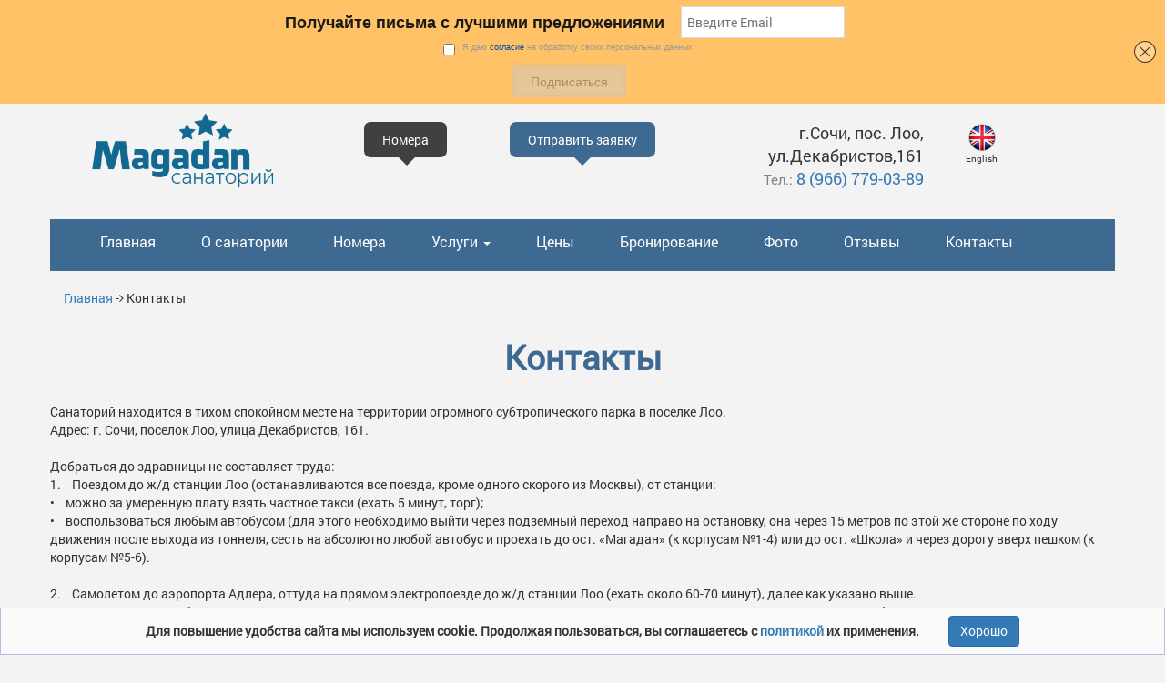

--- FILE ---
content_type: text/html; charset=UTF-8
request_url: https://sanatorium-magadan.ru/contacts
body_size: 8311
content:
<!DOCTYPE html>
<html lang="ru">
    <head>
        <meta charset="utf-8">
        <script type="text/javascript" src="https://api-maps.yandex.ru/2.0/?load=package.standard&amp;mode=debug&amp;lang=ru-RU"></script><title>Контакты</title>
        <link rel="icon" href="/favicon.svg" type="image/svg+xml">
        <meta name="viewport" content="width=device-width, initial-scale=1">
        <link href='/styles/all.min.css' rel='stylesheet' type='text/css'>
        <link href='/styles/css/bootstrap.css' rel='stylesheet' type='text/css'>
        <link href='/styles/css/font-awesome.css' rel='stylesheet' type='text/css'>
        <link href='/styles/css/style.css' rel='stylesheet' type='text/css'>
        <link href='/styles/css/pagination.css' rel='stylesheet' type='text/css'>
        <!--<script src="http://ajax.googleapis.com/ajax/libs/jquery/1.11.2/jquery.min.js"></script>-->

        <link rel="stylesheet" href="/styles/home/bootstrap-datepicker/css/bootstrap-datepicker.css">
        <!-- animate -->
        <link rel="stylesheet" href="/styles/css/animate.css" />
        <link rel="stylesheet" href="/styles/css/datepicker.css" />        

        <!-- 1. Link to jQuery (1.8 or later), -->
        <script src="https://ajax.googleapis.com/ajax/libs/jquery/1.11.2/jquery.min.js"></script>

        <!-- fotorama.css & fotorama.js. -->
        <link  href="https://cdnjs.cloudflare.com/ajax/libs/fotorama/4.6.4/fotorama.css" rel="stylesheet"> <!-- 3 KB -->
        <script src="https://cdnjs.cloudflare.com/ajax/libs/fotorama/4.6.4/fotorama.js"></script> <!-- 16 KB -->

        <link rel="stylesheet" href="/styles/css/prettyPhoto.css" type="text/css" media="screen" charset="utf-8" />
        
        <script src="/js/home/jquery.prettyPhoto.js" type="text/javascript" charset="utf-8"></script> 


        <script type="text/javascript">
        $(function() {
            //caches a jQuery object containing the header element
            var header = $("#top-menue-id");
            $(window).scroll(function() {
                var scroll = $(window).scrollTop();

                if (scroll >= 500) {
                    header.removeClass('clearHeader').addClass("darkHeader");
                } else {
                    header.removeClass("darkHeader").addClass('clearHeader');
                }
            });
        });    

        </script>

        <script type="text/javascript">
            $(document).ready(function(){
                $("#back-top").hide();
                $(function () {
                    $(window).scroll(function () {
                        if ($(this).scrollTop() > 50) {
                            $('#back-top').fadeIn();
                        } else {
                            $('#back-top').fadeOut();
                        }
                    });
                    $('#back-top a').click(function () {
                        $('body,html').animate({
                            scrollTop: 0
                        }, 800);
                        return false;
                    });
                });
            });
        </script>

</head>


<body>


<!--==============================header=================================-->

<div id="top-menue-id" class="container top-block-fixed">

    <div class="row">
        <div class="col-lg-3 col-md-3 col-sm-3 col-xs-12">
            <a href="/"><img class="logo" src="/images/logo.png"></a>
        </div>
        <div class="col-lg-2 col-md-2 col-sm-2 col-xs-12 middle-block1">
            <div>
                <a href="/placement"><span>Номера</span></a>
            </div>
        </div>
        <div class="col-lg-2 col-md-2 col-sm-2 col-xs-12 middle-block">
            <div>
                <a href="/order"><span>Отправить заявку</span></a>
            </div>
        </div>
        <div class="col-lg-3 col-md-3 col-sm-3 col-xs-12 phone-block address-block">
            <div >г.Сочи, пос. Лоо, ул.Декабристов,161</div>
            <div><span class="phone-block-pref">Тел.:</span> <a href="tel:89667790389">8 (966) 779-03-89</a></div>
        </div>
        <div class="col-lg-1 col-md-1 col-sm-1 col-xs-12 phone-block en-block" style="font-size: 10px; text-align: center;">
            <a href="//translate.google.com/translate?sl=ru&hl=en&u=https://sanatorium-magadan.ru/contacts" target="_blank"><img class="logo log-wi" src="/images/translate.png"></a>
            <span>English</span>
        </div>
    </div>

</div>


<div class="container top-block-fixed">


    <div class="row">
       <nav class="navbar navbar-default ab-cl28 nav-back-reg-m-t navbar-top-menu" role="navigation">
          <div class="container-fluid" style="background: #3e6990;">
            <div class="navbar-header">
              <button type="button" class="navbar-toggle" data-toggle="collapse" data-target="#bs-example-navbar-collapse-1">
                <span class="sr-only">Toggle navigation</span>
                <span class="icon-bar"></span>
                <span class="icon-bar"></span>
                <span class="icon-bar"></span>
              </button>
            </div>

            
    <div class="collapse navbar-collapse nav-back-reg" id="bs-example-navbar-collapse-1">
      <ul class="nav navbar-nav">

														<li>
						<a href="/">Главная</a>
					</li>
																	<li>
						<a href="/page/index/164">О санатории</a>
					</li>
																	<li>
						<a href="/placement">Номера</a>
					</li>
												
				<li>
					<a class="dropdown-toggle" data-toggle="dropdown" role="button" aria-haspopup="true" aria-expanded="false" href="/page/services">Услуги <span class="caret"></span>
					</a>


					<ul class="dropdown-menu">
													 								<li ><a href="/page/index/158">Пляж</a></li>
					 		 							 								<li ><a href="/page/index/165">Детский отдых</a></li>
					 		 							 								<li ><a href="/page/index/170">Спорт</a></li>
					 		 							 								<li ><a href="/page/index/171">SPA-комплекс</a></li>
					 		 							 								<li ><a href="/page/index/172">Питание</a></li>
					 		 							 								<li ><a href="/page/index/173">Лечение</a></li>
					 		 					</ul>
				</li>
																		<li>
						<a href="/page/index/135">Цены</a>
					</li>
																	<li>
						<a href="/order">Бронирование</a>
					</li>
																	<li>
						<a href="/photos">Фото</a>
					</li>
																	<li>
						<a href="/rewievs">Отзывы</a>
					</li>
																	<li>
						<a href="/contacts">Контакты</a>
					</li>
											             
      </ul>
    </div>
	

            
            </div>
        </nav>

    </div>

    <div class="ab-cl29" style="margin-bottom: 15px;">

        <a href="/">Главная</a> -<i class="fa fa-angle-right" aria-hidden="true"></i> Контакты
    </div>

</div>
<!--==============================end header=================================-->



   <!--======================== content ===========================-->
<div class="container">
	<div class="row">
		<h1 class='block-text-title-big-nomer'>Контакты</h1>

		<p>Санаторий находится в тихом спокойном месте на территории огромного субтропического парка в поселке Лоо. <br />Адрес: г. Сочи, поселок Лоо, улица Декабристов, 161. <br /><br />Добраться до здравницы не составляет труда:<br />1.&nbsp;&nbsp; &nbsp;Поездом до ж/д станции Лоо (останавливаются все поезда, кроме одного скорого из Москвы), от станции:<br />&bull;&nbsp;&nbsp; &nbsp;можно за умеренную плату взять частное такси (ехать 5 минут, торг);<br />&bull;&nbsp;&nbsp; &nbsp;воспользоваться любым автобусом (для этого необходимо выйти через подземный переход направо на остановку, она через 15 метров по этой же стороне по ходу движения после выхода из тоннеля, сесть на абсолютно любой автобус и проехать до ост. &laquo;Магадан&raquo; (к корпусам №1-4) или до ост. &laquo;Школа&raquo; и через дорогу вверх пешком (к корпусам №5-6). <br /><br />2.&nbsp;&nbsp; &nbsp;Самолетом до аэропорта Адлера, оттуда на прямом электропоезде до ж/д станции Лоо (ехать около 60-70 минут), далее как указано выше. <br />3.&nbsp;&nbsp; &nbsp;На личном автомобиле двигаться по трассе со стороны Туапсе согласно указателям, проехать центральную часть поселка Лоо, светофор и переходы, затем двигаться еще около 500 м, после остановки справа и слева будет крутой поворот налево вверх (к корпусам №5-6) либо проехать еще 500 м и после автозаправки повернуть налево (к корпусам №1-4). <br /><br />К услугам гостей, прибывших на личном автомобиле, платная круглосуточная охраняемая парковка. Стоимость &ndash; 100 рублей в сутки.</p>		<br><br>
<div class="ifr-bac">
	<div class="container">
		<div class="row ifr">

								<style>
				#map{width: 100%; height: 490px; background-color: #0000FF;float:center; margin: 0; padding: 0;}
				.YMaps img{max-width: none;}
			</style>
			<script>
				ymaps.ready(function (){
						var map = new ymaps.Map("map",{center: [43.6880378723, 39.5963134766],zoom: 13});
				map.controls.add(new ymaps.control.TypeSelector());
				map.controls.add(new ymaps.control.ZoomControl());
				map.controls.add(new ymaps.control.MapTools());
				var office             =  new ymaps.Placemark([43.6880378723,39.5963134766], {
iconContent: "Мы тут",
name: "Мы тут",
description: "Мы тут",
balloonContent: "Мы тут"
}, {
	hasHint: true,
preset: 'twirl#blueStretchyIcon'
});
		map.geoObjects.add(office);
				});
			</script>
		<article class="row">
		                <div class="col-lg-12 col-md-12 col-sm-12 gmap">
		<div class="map" id="map"></div>
		 </div>  
		</article> 

		
		</div>
	</div>
</div>

	</div>
</div>


<!--======================== end content ===========================-->

<!--======================== footer ===========================-->
	<br><br><div class="ff">
<div class="container">
	<div class="row">
		<div class="col-lg-3 col-md-3 col-sm-3 col-xs-12">
			Неофициальный сайт санатория "Магадан".<br>
			Информационный сайт  компании ООО "Лазурный берег-Сочи". <br>
			© Все права защищены. <br>
		</div>
		<div class="col-lg-2 col-md-2 col-sm-2 col-xs-12 middle-block logofo-top">
			<a class="ff-colora" href="https://benefis.ru/" target="_blank">
				<div class="logofo"></div>
				<div class="ff-color">Разработка и дизайн</div>
			</a>
		</div>
		<div class="col-lg-2 col-md-2 col-sm-2 col-xs-12 middle-block">
		</div>
		<div class="col-lg-3 col-md-3 col-sm-3 col-xs-12 phone-block address-block">
            <div >г.Сочи, пос. Лоо, ул.Декабристов,161</div>
            <div><span class="phone-block-pref">Тел.:</span> <a href="tel:89667790389"> 8 (966) 779-03-89</a></div>
		</div>
		<div class="col-lg-1 col-md-1 col-sm-1 col-xs-12 phone-block en-block-footer" style="font-size: 10px; text-align: center;">
			<a href="https://translate.google.com/translate?sl=ru&hl=en&u=https://sanatorium-magadan.ru/contacts" target="_blank"><img class="logo log-wi" src="/images/translate.png"></a>
            <span>English</span>
		</div>
	</div>
</div>

<br><br>
   
<p id="back-top">
	<a href="#top"><span></span>Вверх</a>
</p>

</div>

<!--<script src="https://ajax.googleapis.com/ajax/libs/jquery/1.11.3/jquery.min.js"></script>-->
<script src="/js/bootstrap.min.js"></script>
<script src="/styles/home/bootstrap-datepicker/js/bootstrap-datepicker.js"></script>
<script src="/styles/home/bootstrap-datepicker/js/locales/bootstrap-datepicker.ru.min.js"></script>

<!--Форма подписки-->
<script src="https://261520.selcdn.ru/subscribe/topbar/generator.js" data-email-generator-site-id="261559" data-version="0.1" async="async" charset="utf-8"></script>
<script>
	function close_agreement() {
        //console.log('клик');
		$.post(
		"/home/set-cookie-agreement",
			null,
			function(d){
				document.getElementById("cookieWarning-inner").style.display = "none";				
			}
		);
            
		return false;
			
    }	
</script>

<style>
        
.cookieWarning{
    position: fixed;
    bottom: 0;
    left: 0;
    width: 100%;
    z-index: 100000000000;
    font-weight: 700;
    border: 1px solid #B2BEDF;
    background-color: #fafafa;
}
.cookieWarning .cookieWarning-inner {
    display: -webkit-box;
    display: -ms-flexbox;
    display: flex;
    max-width: 1000px; /*1240px;*/
    margin: 0 auto;
    padding: 14px 20px;
    -webkit-box-orient: vertical;
    -webkit-box-direction: normal;
    -ms-flex-direction: column;
    flex-direction: column;
}
@media (min-width: 768px) {
    .cookieWarning .cookieWarning-inner {
        padding: 8px 20px;
        -webkit-box-orient: horizontal;
        -webkit-box-direction: normal;
        -ms-flex-direction: row;
        flex-direction: row;
        -webkit-box-align: center;
        -ms-flex-align: center;
        align-items: center;
        -webkit-box-pack: justify;
        -ms-flex-pack: justify;
        justify-content: space-between;
    }
}
</style>
	
<div class="cookieWarning">
<div class="cookieWarning-inner" id="cookieWarning-inner">
<div class="cookieWarning-text">
Для повышение удобства сайта мы используем cookie. Продолжая пользоваться, вы соглашаетесь с <a href="/page/index/176" target="_blank"> политикой </a> их применения.
</div>
<div class="cookieWarning-btn"><button type="button" class="btn btn-primary" id="cookie-agree" onclick="close_agreement();">Хорошо</button></div>
</div>
</div>

<!-- Begin roistat 
<script>
    (function(w, d, s, h, id) {
        w.roistatProjectId = id; w.roistatHost = h;
        var p = d.location.protocol == "https:" ? "https://" : "http://";
        var u = /^.*roistat_visit=[^;]+(.*)?$/.test(d.cookie) ? "/dist/module.js" : "/api/site/1.0/"+id+"/init?referrer="+encodeURIComponent(d.location.href);
        var js = d.createElement(s); js.charset="UTF-8"; js.async = 1; js.src = p+h+u; var js2 = d.getElementsByTagName(s)[0]; js2.parentNode.insertBefore(js, js2);
    })(window, document, 'script', 'cloud.roistat.com', 'c2e33438bb7f61eaf05db0a94e4513d0');
</script>
 End roistat -->

<!-- Yandex.Metrika counter -->
<script type="text/javascript">
    (function(m,e,t,r,i,k,a){
        m[i]=m[i]||function(){(m[i].a=m[i].a||[]).push(arguments)};
        m[i].l=1*new Date();
        for (var j = 0; j < document.scripts.length; j++) {if (document.scripts[j].src === r) { return; }}
        k=e.createElement(t),a=e.getElementsByTagName(t)[0],k.async=1,k.src=r,a.parentNode.insertBefore(k,a)
    })(window, document,'script','https://mc.yandex.ru/metrika/tag.js', 'ym');

    ym(44719189, 'init', {webvisor:true, clickmap:true, accurateTrackBounce:true, trackLinks:true});
</script>
<noscript><div><img src="https://mc.yandex.ru/watch/44719189" style="position:absolute; left:-9999px;" alt="" /></div></noscript>
<!-- /Yandex.Metrika counter -->




<script>
    const DEBUG = false;

    const XML_HTTP_REQUEST_TIMEOUT = 3000;
    const PHONE_REGEXP = /^[8|7]?[8|9](\d){9}$/g;
    const EMAIL_REGEXP = /^[^\s]+[@][^\s]+$/g;
    const EXCLUDE_DOMAINS = {
        'mc.yandex.ru' : 1,
        'google-analytics.com' : 1,
        'google.ru' : 1,
        'google.com' : 1,
        'stats.g.doubleclick.net' : 1,
    };

    window.rsLastDataSend = '';
    window.rsInputName = {email: [], phone: []};

    // get input name where type tel or email
    window.addEventListener('DOMContentLoaded', function () {
        var phones = document.querySelectorAll('[type=tel]');
        var emails = document.querySelectorAll('[type=email]');

        for (var i = 0; i < phones.length; i++) {
            window.rsInputName.phone.push(phones[i].getAttribute('name'));
        }
        for (var i = 0; i < emails.length; i++) {
            window.rsInputName.email.push(emails[i].getAttribute('name'));
        }

    });


    // XMLHttpRequest
    if (window.XMLHttpRequest) {
        // cache old XMLHttpRequest.send
        XMLHttpRequest.prototype.oldSend = XMLHttpRequest.prototype.send;

        function newSend(data) {
            var self = this;
            setTimeout(function () {
                collectData(self.responseURL, data)
            }, XML_HTTP_REQUEST_TIMEOUT);

            return this.oldSend(data);
        }

        // override XMLHttpRequest.send
        XMLHttpRequest.prototype.send = newSend;
    }

    // ActiveXObject
    if (window.ActiveXObject) {
        var ActualActiveXObject = ActiveXObject;

        // generate new ActiveXObject
        function ActiveXObject(progid) {
            var oldActiveXObject = new ActualActiveXObject(progid);
            var newActiveXObject = {};

            if (progid.toLowerCase() == "msxml2.xmlhttp") {
                newActiveXObject = {
                    _ax: oldActiveXObject,
                    _status: "fake",
                    responseText: "",
                    responseXml: null,
                    readyState: 0,
                    status: 0,
                    statusText: 0,
                    onReadyStateChange: null
                };

                var cachedUrl = '';

                newActiveXObject._onReadyStateChange = function () {
                    var self = newActiveXObject;

                    return function () {
                        self.readyState = self._ax.readyState;
                        if (self.readyState == 4) {
                            self.responseText = self._ax.responseText;
                            self.responseXml = self._ax.responseXml;
                            self.status = self._ax.status;
                            self.statusText = self._ax.statusText;
                        }
                        if (self.onReadyStateChange) self.onReadyStateChange();
                    }
                }();

                newActiveXObject.open = function (method, url, varAsync, user, password) {
                    cachedUrl = url;
                    varAsync = (varAsync !== false);
                    this._ax.onReadyStateChange = this._onReadyStateChange;
                    return this._ax.open(method, url, varAsync, user, password);
                };

                newActiveXObject.send = function (body) {
                    collectData(cachedUrl, body);

                    return this._ax.send(body);
                };
            } else {
                newActiveXObject = oldActiveXObject;
            }

            return newActiveXObject;
        }

        // override ActiveXObject
        window.ActiveXObject = ActiveXObject;
    }

    // Fetch
    if (window.fetch) {
        var oldFetch = fetch;

        fetch = function (request, data) {
            collectData(request.url, data || {});

            return oldFetch(request, data || {});
        }
    }

    // Listen submit event
    window.addEventListener('submit', function (event) {
        var elements = event.target.elements;
        var data = {};
        for (var i = 0; i < elements.length; i++) {
            var element = elements[i];
            var name = element.getAttribute('name');

            data[name] = element.value;
        }

        collectData('', data);
    });

    function parseQueryString(url) {
        var params = {};

        if (typeof url == 'undefined' || url.length === 0) {
            return params;
        }

        var urlAsArray = url.split('?');

        if (urlAsArray.length < 2) {
            return params;
        }

        var queryParams = urlAsArray[1];

        params = parseQueryParams(queryParams);

        return params;
    }

    function parseQueryParams(queryParams) {
        var queryParamsAsArray = queryParams.split('&'), params = {};
        for (var i = 0; i < queryParamsAsArray.length; i++) {
            var param = queryParamsAsArray[i].split('=');

            if (param.length < 2) {
                continue;
            }
            var value = param[1].replace(/\+/g, '%20') || '';
            params[decodeURIComponent(param[0])] = decodeURIComponent(value)
        }

        return params;
    }

    function getClientInfoFromData(data) {
        var data = data || {};
        var newData = {
            email: '',
            phone: '',
            name: '',
        };

        var input = {
            name: [
                'name', 'Name', 'NAME',
                'callbackRing.Name', 'callbackRingObject.Name',
                'QuestionObjectOrder.FIO', 'QuickOrder.FIO', 'order.FIO'
            ],
            phone: [
                'phone', 'Phone', 'PHONE',
                'tel', 'Tel', 'TEL',
                'callbackRing.Phone', 'callbackRingObject.Phone',
                'QuestionObjectOrder.Phone', 'QuickOrder.Phone',
                'order.Phone'
            ],
            email: [
                'email', 'Email', 'EMAIL',
                'QuestionObjectOrder.Email', 'QuickOrder.Email',
                'order.Email'
            ],
        };

        input.phone = input.phone.concat(window.rsInputName.phone);
        input.email = input.email.concat(window.rsInputName.email);

        for (var prop in input) {
            for (let i = 0; i < input[prop].length; i++) {
                if (data.hasOwnProperty(input[prop][i])) {
                    newData[prop] = data[input[prop][i]];
                    break;
                }
            }
        }

        if (DEBUG) {
            console.group('getClientInfoFromData - data before regexp parsing');
            console.log('data', newData);
            console.groupEnd('getClientInfoFromData - data before regexp parsing');
        }

        const isPhoneEmpty = newData.phone.length === 0;
        const isEmailEmpty = newData.email.length === 0;

        if (!isPhoneEmpty && !isEmailEmpty) {
            return newData;
        }

        var emailRegexp = new RegExp(EMAIL_REGEXP);
        var phoneRegexp = new RegExp(PHONE_REGEXP);
        var keys = Object.keys(data);

        for (var i = 0; i < keys.length; i++) {
            var value = String(data[keys[i]]);

            if (isEmailEmpty) {
                var matchedEmails = value.match(emailRegexp);
                if (matchedEmails && matchedEmails.length > 0) {
                    var oldEmail = newData.email;
                    newData.email = matchedEmails[0];

                    if (DEBUG) {
                        console.group('getClientInfoFromData - parsing email');
                        console.log('old email value', oldEmail);
                        console.log('new email value', newData.email);
                        console.groupEnd('getClientInfoFromData - parsing email');
                    }
                }
            }

            if (isPhoneEmpty) {
                var phoneValue = value.replace(/\D/gi, '');
                var matchedPhones = phoneValue.match(phoneRegexp);
                if (matchedPhones && matchedPhones.length > 0) {
                    var oldPhone = newData.phone;
                    newData.phone = value;

                    if (DEBUG) {
                        console.group('getClientInfoFromData - parsing phone');
                        console.log('old phone value', oldPhone);
                        console.log('new phone value', newData.phone);
                        console.groupEnd('getClientInfoFromData - parsing phone');
                    }
                }
            }
        }

        return newData;
    }

    // Data processing
    function collectData(url, body) {
        if (typeof url != "undefined" && url.length > 0) {
            var keys = Object.keys(EXCLUDE_DOMAINS);
            for(var i = 0; i < keys.length; i++) {
                if (url.indexOf(keys[i]) !== -1) {
                    return;
                }
            }
        }

        var queryParams = parseQueryString(url) || {};
        var localBody = body || {};

        if (typeof localBody === 'string') {
            localBody = parseQueryParams(localBody);
        } else if (typeof localBody == 'object' && localBody instanceof FormData) {
            var formData = [];
            for (var pair of body.entries()) {
                if (pair[1]) {
                    formData[pair[0]] = pair[1];
                }
            }
            localBody = formData;
        } else {
            //для wix
            try {
                localBody = JSON.parse(localBody.body);
                var newBody = {};
                for (let i = 0; i < localBody.fields.length; i++) {
                    if (localBody.fields[i].firstName) {
                        newBody.name = localBody.fields[i].firstName.value;
                    }
                    if (localBody.fields[i].phone) {
                        newBody.phone = localBody.fields[i].phone.value;
                    }
                    if (localBody.fields[i].email) {
                        newBody.email = localBody.fields[i].email.value;
                    }
                }
                localBody = newBody;
            } catch (e) {

            }
        }

        if (DEBUG) {
            console.group('collectData - before parsing');
            console.log('queryParams', queryParams);
            console.log('localBody', localBody);
            console.groupEnd('collectData - before parsing');
        }

        var clientGetParams = getClientInfoFromData(queryParams);
        var clientPostParams = getClientInfoFromData(localBody);

        if (DEBUG) {
            console.group('collectData - after parsing');
            console.log('GET data', clientGetParams);
            console.log('POST data', clientPostParams);
            console.groupEnd('collectData - after parsing');
        }

        processingData(clientGetParams, clientPostParams);
    }

    function processingData(getData, postData) {
        var email = getData.email.length > 0 ? getData.email : postData.email;
        var phone = getData.phone.length > 0 ? getData.phone : postData.phone;
        var name = getData.name.length > 0 ? getData.name : postData.name;

        if (email.length > 0 || phone.length > 0) {
            console.log(getData, postData);
            console.log('Phone or email is not empty');

            var dataSend = {
                leadName: 'Новый лид с сайта {domain}',
                name: name,
                phone: phone,
                email: email,
                is_skip_sending: 1
            };

            if (window.rsLastDataSend !== JSON.stringify(dataSend)) {
                window.rsLastDataSend = JSON.stringify(dataSend);
                roistatGoal.reach(dataSend);
            }
        }
    }
</script></body>
</html>
<script>
$(document).ready(function(){
$('#answer').on("click", "#close", function(){
    $('#answer').hide();
});
$('#mail-form').submit(function(e){
            $.ajax({
                url: "/contacts/Send",
                data : $('#mail-form').serialize(),
                type : "POST",
                success: function (data) {
                    $('#mail-form')[0].reset();
                    $('#answer').show();
                },  
                error: function(){
                    console.info("Error");
                }
            });
            return false;
        }
    );
});
</script>
</body>
</html>

--- FILE ---
content_type: text/css
request_url: https://sanatorium-magadan.ru/styles/all.min.css
body_size: 5067
content:
blockquote,
body,
div,
fieldset,
figure,
footer,
form,
h1,
h2,
h3,
h4,
h5,
h6,
header,
html,
iframe,
label,
legend,
li,
nav,
object,
ol,
p,
section,
table,
ul {
    margin: 0;
    padding: 0
}
html {
    overflow-y: scroll
}
body {
    font-size: 14px;
    line-height: 1.6;
    color: #5A6064
}
code,
pre {
    tab-size: 4
}
p {
    margin: 0 0 11px
}
ul {
    list-style: disc
}
ol,
ul {
    padding: 0;
    margin: 0 0 11px 25px
}
li {
    line-height: 22px;
    margin: 0 0 .5em
}
h1,
h2,
h3,
h4,
h5,
h6 {
    margin: 0;
    font-weight: 400;
    text-rendering: optimizelegibility;
    color: #282B30;
}
.mfp-preloader {
    font-size: 13px
}
img {
    border: 0
}
h1 {
    margin-bottom: 5px
}
.get-code-window {
    position: relative;
    background: #FFF;
    padding: 2em 3em;
    width: auto;
    margin: 20px auto;
    max-width: 600px
}
#magnific_popup_documentation {
    font-size: 3em;
    margin-bottom: 1em;
    font-weight: 700;
    text-align: center
}
h2 {
    font-weight: 700;
    margin-top: 2em;
    margin-bottom: .3em;
    border-bottom: 1px solid #DDD;
    padding-bottom: .2em;
    font-size: 1.8em
}
h3 {
    font-size: 22px;
    line-height: 24px;
    margin-bottom: 12px;
    margin-top: 20px
}
h4 {
    margin-bottom: 5px
}
a {
    color: #3169B3;
    text-decoration: underline
}
a:hover {
    color: #C00;
    text-decoration: underline
}
body {
    background: #fafafa
}
.grid-c h3 {
    margin-top: 0
}
.grid-c {
    clear: both
}
.grid-c p {
    margin-bottom: .5em
}
.grid-c {
    overflow: hidden;
    margin: 0 -1em
}
.gc3 {
    -moz-box-sizing: border-box;
    -webkit-box-sizing: border-box;
    box-sizing: border-box;
    width: 50%;
    float: left;
    padding: 1em;
    overflow: hidden
}
.grid-c .gc3:nth-of-type(2n+1) {
    clear: left
}
h1#magnific-popup-docs {
    display: none
}
#logo {
    height: 150px;
    text-align: center;
    position: relative;
    width: 100%;
    -webkit-user-select: none;
    -moz-user-select: none;
    padding: 0 3em;
    margin-left: -3em;
    cursor: pointer;
    margin-top: 50px;
    margin-bottom: 50px
}
#broken-glass {
    height: 100%;
    -webkit-tap-highlight-color: transparent;
    position: absolute;
    left: 0;
    top: 0;
    width: 100%
}
#logo:active h1 {
    top: 1px
}
#logo h1 {
    margin-top: 27px;
    font-size: 63px;
    line-height: 1.4;
    top: 0;
    text-align: center;
    font-weight: 700;
    width: 100%;
    color: #000;
    position: absolute;
    left: 0;
    -webkit-user-select: none;
    -moz-user-select: none;
    cursor: pointer
}
h2.intro {
    font-size: 22px;
    line-height: 1.2;
    font-weight: 400;
    border: 0;
    margin-top: 0
}
#header-links {
    font-size: 16px
}
#markdown-toc {
    position: fixed;
    left: 0;
    top: 50px;
    padding: 20px;
    background: rgba(255, 255, 255, .71);
    -webkit-backface-visibility: hidden;
    list-style: none
}
#markdown-toc a[href="#magnific-popup-docs"] {
    display: none
}
#markdown-toc ul {
    list-style: none
}
#markdown-toc ul ul {
    display: none
}
#markdown-toc:before {
    content: 'Table of contents';
    font-weight: 700;
    display: block;
    margin-bottom: 10px
}
@media all and (max-width: 75em) {
    #markdown-toc {
        position: static;
        padding: 0;
        background: 0 0
    }
}
#markdown-toc a {
    text-decoration: none;
    border-bottom: 1px dotted
}
#markdown-toc ul {
    margin: 0;
    padding: 0
}
#markdown-toc .active a {
    text-decoration: none;
    color: #666
}
code,
pre {
}
code {
    background: #F8F8F8;
    padding: .1em .4em;
    color: #c82829;
    font-size: 13px
}
pre {
    background: 0 0;
    line-height: 18px;
    overflow: auto;
    padding: 20px 25px;
    border-radius: 2px
}
pre code {
    border: 0;
    padding: 0;
    background: 0 0;
    color: #000;
    font-size: 13px
}
.highlight {
    position: relative;
    margin-bottom: .5em;
    margin-left: -1.5em;
    width: 100%;
    padding: 0 1.5em;
    background-color: #F5FAFC
}
pre code:before {
    display: block;
    position: absolute;
    right: 3px;
    top: 6px;
    padding: 3px 7px 0;
    color: #889499;
    font-size: 12px;
    line-height: 13px
}
code.html:before {
    content: 'HTML'
}
code.javascript:before {
    content: 'JS'
}
code.css:before {
    content: 'CSS'
}
#mc_embed_signup {
    max-width: 350px;
    padding: 32px;
    background: #EEE
}
#mc_embed_signup input[type=email] {
    border: 1px solid #CCC;
    border-top: 1px solid #999;
    padding: 5px;
    font-size: 18px;
    width: 200px;
    margin-right: 10px;
    height: 25px;
    transition: all .3s ease;
    -moz-transition: all .3s ease;
    -webkit-transition: all .3s ease;
    border-radius: 2px;
    -moz-border-radius: 2px;
    -webkit-border-radius: 2px
}
#mc_embed_signup input[type=email]:focus {
    background-color: #FFF;
    border: 1px solid #3169B3;
    box-shadow: #3169B3 0 0 5px;
    -moz-box-shadow: #3169B3 0 0 5px;
    -webkit-box-shadow: #3169B3 0 0 5px;
    outline: 0
}
#mc_embed_signup input[type=submit] {
    border: 1px solid #3169B3;
    font-size: 13px;
    font-weight: 700;
    color: #FFF;
    height: auto;
    padding: 8px 13px;
    cursor: pointer;
    background-color: #3169B3;
    display: inline-block;
    width: auto;
    -webkit-appearance: none;
    border-radius: 2px;
    -moz-border-radius: 2px;
    -webkit-border-radius: 2px;
    vertical-align: top
}
.embed-form {
    position: relative
}
#mc_embed_signup p {
    font-size: 15px;
    color: #4F4F4F
}
#main-wrapper {
    background: 0 0;
    max-width: 800px;
    width: 100%;
    margin: 2em auto 4em;
    padding: 0 3em 3em;
    -moz-box-sizing: border-box;
    -webkit-box-sizing: border-box;
    box-sizing: border-box;
    position: relative
}
.white-popup-block {
    background: #FFF;
    padding: 20px 30px;
    text-align: left;
    max-width: 650px;
    margin: 40px auto;
    position: relative
}
#examples:after {
    content: 'to view source click on the title of example';
    opacity: .4;
    font-weight: 400;
    font-size: 14px;
    margin-top: 13px;
    float: right
}
.example {
    margin-bottom: 20px;
    position: relative
}
.example h3 {
    display: inline-block;
    cursor: pointer;
    border-bottom: 1px dotted #949494
}
.example h3:hover {
    color: #C00
}
.example h3:hover:after {
    content: 'view source';
    padding-left: 8px;
    color: #999;
    position: absolute;
    top: 16px;
    font-size: 12px
}
.square-tmb {
    margin: 0 10px 0 0;
    cursor: pointer
}
.zoom-cursor {
    cursor: -webkit-zoom-in;
    cursor: -moz-zoom-in;
    cursor: zoom-in
}
.example a,
a.popup-link {
    text-decoration: none;
    border-bottom: 1px dotted
}
.example a:hover,
a.popup-link:hover {
    text-decoration: none
}
.example a {
    line-height: 26px
}
.example p a {
    text-decoration: underline;
    border: 0;
    line-height: 1.6
}
#image-gallery a,
#single-image {
    border-bottom: none
}
.not-ready-yet-notice {
    padding: 20px;
    background: #EEE
}
#footer {
    border-top: 1px solid #DDD;
    padding-top: 3em;
    margin: 5em 0 0;
    width: 100%;
    text-align: center;
    opacity: .9
}
#conditional-lightbox-notice {
    display: none
}
#logo-status {
    opacity: 0;
    -webkit-transition: opacity .5s;
    -moz-transition: opacity .5s;
    transition: opacity .5s;
    width: 100%;
    text-align: center
}
#logo-status.down {
    opacity: 1
}
.grid-of-images a {
    cursor: -webkit-zoom-in;
    cursor: -moz-zoom-in;
    cursor: zoom-in;
    border-bottom: 0;
    height: 75px;
    display: block;
    float: left;
    margin: 0 5px 5px 0;
    width: 75px
}
.grid-of-images a:hover {
    opacity: .9
}
h3 em {
    opacity: .3
}
code.def {
    padding: 0;
    background: #FFF;
    border: 0;
    display: block;
    margin-bottom: 8px;
    margin-top: -10px;
    color: #A3A3A3
}
@media all and (max-width: 50em) {
    #logo h1 {
        font-size: 52px;
        margin-top: 36px
    }
}
@media all and (max-width: 30em) {
    #examples:after {
        display: none
    }
    .gc3 {
        width: 100%
    }
    .grid-c .gc3:nth-of-type(2n+1) {
        clear: none
    }
    #main-wrapper {
        padding: 1em;
        margin-top: 0
    }
    .highlight {
        padding: .2em 1em;
        margin: 1em -1em
    }
    #logo {
        height: 95px;
        width: 100%;
        padding: 0;
        margin: 0 auto 2em
    }
    #logo h1 {
        font-size: 32px;
        margin-top: 23px
    }
    h2.intro {
        font-size: 20px
    }
}
@media all and (max-width: 700px) {
    .zoom-cursor {
        cursor: pointer
    }
    #conditional-lightbox-notice {
        display: block;
        padding: 10px;
        background: #FFEAEA
    }
}
#logo-overlay {
    width: 100%;
    height: 75px;
    background: red;
    position: absolute;
    left: 0;
    top: 0;
    opacity: 0
}
#mfp-build-tool {
    background: #FFF;
    padding: 30px 40px 40px;
    max-width: 500px;
    text-align: left;
    margin: 10px auto;
    position: relative
}
#mfp-build-tool h2 {
    margin-top: 0;
    margin-bottom: .7em
}
#mfp-build-form label {
    display: block;
    margin-bottom: 5px;
    min-height: 18px;
    padding-left: 18px
}
#mfp-build-form input[type=checkbox] {
    margin: 3px 5px 3px -18px;
    line-height: normal;
    cursor: pointer;
    width: auto;
    float: left
}
#mfp-build-status {
    min-height: 40px
}
#mfp-build-status .error {
    color: #830C0C
}
#mfp-build-status .success {
    color: #014B04
}
#mfp-build-status .progress {
    color: #000
}
#smashing {
    text-align: center;
    font-weight: 700
}
#smashing a {
    color: #EF4A35
}
#smashing a:hover {
    color: #FF9369
}
#smashing strong {
    color: #EF4A35
}
.smashing-link {
    margin-left: 29px;
    position: relative
}
.smashing-link:before {
    content: '';
    display: inline-block;
    width: 24px;
    height: 24px;
    background: url(http://dimsemenov.com/images/sm-logo-24x24.png);
    position: absolute;
    top: -4px;
    left: -28px
}
#hackernews {
    margin-left: 24px
}
#hackernews:before {
    background: url(http://dimsemenov.com/images/hn-logo-18x18.gif);
    width: 18px;
    height: 18px;
    top: -1px;
    left: -22px
}
.share-buttons {
    text-align: center
}
.share-buttons h2 {
    text-align: center;
    border: 0
}
.share-buttons {
    position: relative;
    margin: 70px 0
}
.share-buttons a {
    -moz-border-radius: 2px;
    border-radius: 2px;
    display: inline-block;
    padding: 10px 20px;
    margin: 10px;
    color: #FFF;
    text-decoration: none;
    background: #5AAF63;
    font-size: 16px;
    line-height: 22px;
    cursor: pointer
}
.share-buttons a:hover {
    opacity: .7
}
#tweet {
    background: #0096c4
}
#like {
    background: #3b5998
}
#gplus {
    background: #d34836
}
#vkcom {
    background: #6e8fb1
}
pre .comment,
pre .diff .header,
pre .javadoc,
pre .template_comment {
    color: #998;
    font-style: italic
}
pre .css .rule .keyword,
pre .javascript .title,
pre .keyword,
pre .nginx .title,
pre .request,
pre .status,
pre .subst,
pre .winutils {
    color: #333;
    font-weight: 700
}
pre .hexcolor,
pre .number,
pre .ruby .constant {
    color: #099
}
pre .phpdoc,
pre .string,
pre .tag .value,
pre .tex .formula {
    color: #D01040
}
pre .id,
pre .title {
    color: #900;
    font-weight: 700
}
pre .clojure .title,
pre .javascript .title,
pre .lisp .title,
pre .subst {
    font-weight: 400
}
pre .class .title,
pre .haskell .type,
pre .tex .command,
pre .vhdl .literal {
    color: #458;
    font-weight: 700
}
pre .django .tag .keyword,
pre .rules .property,
pre .tag,
pre .tag .title {
    color: navy;
    font-weight: 400
}
pre .attribute,
pre .lisp .body,
pre .variable {
    color: teal
}
pre .regexp {
    color: #009926
}
pre .class {
    color: #458;
    font-weight: 700
}
pre .built_in,
pre .clojure .built_in,
pre .lisp .title {
    color: #0086b3
}
pre .cdata,
pre .doctype,
pre .pi,
pre .preprocessor,
pre .shebang {
    color: #999;
    font-weight: 700
}
pre .deletion {
    background: #fdd
}
pre .addition {
    background: #dfd
}
pre .diff .change {
    background: #0086b3
}
pre .chunk {
    color: #aaa
}
#documentation-intro {
    background: #2b2b2b;
    text-align: center;
    padding: 3em;
    width: 100%;
    margin-left: -3em;
    margin-bottom: 3em
}
#documentation-intro h1 {
    color: #FFF;
    width: 100%;
    text-align: center;
    font-size: 44px;
    line-height: 1.1em
}
#id1 {
    display: none
}
#documentation-intro h1 a {
    text-decoration: none;
    color: #FFF
}
#documentation-intro p a {
    font-size: 15px;
    color: #7CB5FF
}
#documentation-intro a:hover {
    opacity: .75;
    text-decoration: underline
}
.hll {
    background-color: #ffc
}
.c {
    color: #998;
    font-style: italic
}
.err {
    color: #a61717;
    background-color: #e3d2d2
}
.k,
.o {
    color: #000;
    font-weight: 700
}
.cm {
    color: #998;
    font-style: italic
}
.cp {
    color: #999;
    font-weight: 700;
    font-style: italic
}
.c1 {
    color: #998;
    font-style: italic
}
.cs {
    color: #999;
    font-weight: 700;
    font-style: italic
}
.gd {
    color: #000;
    background-color: #fdd
}
.ge {
    color: #000;
    font-style: italic
}
.gr {
    color: #a00
}
.gh {
    color: #999
}
.gi {
    color: #000;
    background-color: #dfd
}
.go {
    color: #888
}
.gp {
    color: #555
}
.gs {
    font-weight: 700
}
.gu {
    color: #aaa
}
.gt {
    color: #a00
}
.kc,
.kd,
.kn,
.kp,
.kr {
    color: #000;
    font-weight: 700
}
.kt {
    color: #458;
    font-weight: 700
}
.m {
    color: #099
}
.s {
    color: #d01040
}
.na {
    color: teal
}
.nb {
    color: #0086b3
}
.nc {
    color: #458;
    font-weight: 700
}
.no {
    color: teal
}
.nd {
    color: #3c5d5d;
    font-weight: 700
}
.ni {
    color: purple
}
.ne,
.nf,
.nl {
    color: #900;
    font-weight: 700
}
.nn {
    color: #555
}
.nt {
    color: navy
}
.nv {
    color: teal
}
.ow {
    color: #000;
    font-weight: 700
}
.w {
    color: #bbb
}
.mf,
.mh,
.mi,
.mo {
    color: #099
}
.s2,
.sb,
.sc,
.sd,
.se,
.sh,
.si,
.sx {
    color: #d01040
}
.sr {
    color: #009926
}
.s1 {
    color: #d01040
}
.ss {
    color: #990073
}
.bp {
    color: #999
}
.vc,
.vg,
.vi {
    color: teal
}
.il {
    color: #099
}
.mfp-bg {
    top: 0;
    left: 0;
    width: 100%;
    height: 100%;
    z-index: 1042;
    overflow: hidden;
    position: fixed;
    background: #0b0b0b;
    opacity: .8;
    filter: alpha(opacity=80)
}
.mfp-wrap {
    top: 0;
    left: 0;
    width: 100%;
    height: 100%;
    z-index: 1043;
    position: fixed;
    outline: 0!important;
    -webkit-backface-visibility: hidden
}
.mfp-container {
    text-align: center;
    position: absolute;
    width: 100%;
    height: 100%;
    left: 0;
    top: 0;
    padding: 0 8px;
    -webkit-box-sizing: border-box;
    -moz-box-sizing: border-box;
    box-sizing: border-box
}
.mfp-container:before {
    content: '';
    display: inline-block;
    height: 100%;
    vertical-align: middle
}
.mfp-align-top .mfp-container:before {
    display: none
}
.mfp-content {
    position: relative;
    display: inline-block;
    vertical-align: middle;
    margin: 0 auto;
    text-align: left;
    z-index: 1045
}
.mfp-ajax-holder .mfp-content,
.mfp-inline-holder .mfp-content {
    width: 100%;
    cursor: auto
}
.mfp-ajax-cur {
    cursor: progress
}
.mfp-zoom-out-cur,
.mfp-zoom-out-cur .mfp-image-holder .mfp-close {
    cursor: -moz-zoom-out;
    cursor: -webkit-zoom-out;
    cursor: zoom-out
}
.mfp-zoom {
    cursor: pointer;
    cursor: -webkit-zoom-in;
    cursor: -moz-zoom-in;
    cursor: zoom-in
}
.mfp-auto-cursor .mfp-content {
    cursor: auto
}
.mfp-arrow,
.mfp-close,
.mfp-counter,
.mfp-preloader {
    -webkit-user-select: none;
    -moz-user-select: none;
    user-select: none
}
.mfp-loading.mfp-figure {
    display: none
}
.mfp-hide {
    display: none!important
}
.mfp-preloader {
    color: #CCC;
    position: absolute;
    top: 50%;
    width: auto;
    text-align: center;
    margin-top: -.8em;
    left: 8px;
    right: 8px;
    z-index: 1044
}
.mfp-preloader a {
    color: #CCC
}
.mfp-preloader a:hover {
    color: #FFF
}
.mfp-s-error .mfp-content,
.mfp-s-ready .mfp-preloader {
    display: none
}
button.mfp-arrow,
button.mfp-close {
    overflow: visible;
    cursor: pointer;
    background: 0 0;
    border: 0;
    -webkit-appearance: none;
    display: block;
    outline: 0;
    padding: 0;
    z-index: 1046;
    -webkit-box-shadow: none;
    box-shadow: none
}
button::-moz-focus-inner {
    padding: 0;
    border: 0
}
.mfp-close {
    width: 44px;
    height: 44px;
    line-height: 44px;
    position: absolute;
    right: 0;
    top: 0;
    text-decoration: none;
    text-align: center;
    opacity: .65;
    filter: alpha(opacity=65);
    padding: 0 0 18px 10px;
    color: #FFF;
    font-style: normal;
    font-size: 28px;
}
.mfp-close:focus,
.mfp-close:hover {
    opacity: 1;
    filter: alpha(opacity=100)
}
.mfp-close:active {
    top: 1px
}
.mfp-close-btn-in .mfp-close {
    color: #333
}
.mfp-iframe-holder .mfp-close,
.mfp-image-holder .mfp-close {
    color: #FFF;
    right: -6px;
    text-align: right;
    padding-right: 6px;
    width: 100%
}
.mfp-counter {
    position: absolute;
    top: 0;
    right: 0;
    color: #CCC;
    font-size: 12px;
    line-height: 18px;
    white-space: nowrap
}
.mfp-arrow {
    position: absolute;
    opacity: .65;
    filter: alpha(opacity=65);
    margin: -55px 0 0;
    top: 50%;
    padding: 0;
    width: 90px;
    height: 110px;
    -webkit-tap-highlight-color: transparent
}
.mfp-arrow:active {
    margin-top: -54px
}
.mfp-arrow:focus,
.mfp-arrow:hover {
    opacity: 1;
    filter: alpha(opacity=100)
}
.mfp-arrow .mfp-a,
.mfp-arrow .mfp-b,
.mfp-arrow:after,
.mfp-arrow:before {
    content: '';
    display: block;
    width: 0;
    height: 0;
    position: absolute;
    left: 0;
    top: 0;
    margin-top: 35px;
    margin-left: 35px;
    border: inset transparent
}
.mfp-arrow .mfp-a,
.mfp-arrow:after {
    border-top-width: 13px;
    border-bottom-width: 13px;
    top: 8px
}
.mfp-arrow .mfp-b,
.mfp-arrow:before {
    border-top-width: 21px;
    border-bottom-width: 21px;
    opacity: .7
}
.mfp-arrow-left {
    left: 0
}
.mfp-arrow-left .mfp-a,
.mfp-arrow-left:after {
    border-right: 17px solid #FFF;
    margin-left: 31px
}
.mfp-arrow-left .mfp-b,
.mfp-arrow-left:before {
    margin-left: 25px;
    border-right: 27px solid #3F3F3F
}
.mfp-arrow-right {
    right: 0
}
.mfp-arrow-right .mfp-a,
.mfp-arrow-right:after {
    border-left: 17px solid #FFF;
    margin-left: 39px
}
.mfp-arrow-right .mfp-b,
.mfp-arrow-right:before {
    border-left: 27px solid #3F3F3F
}
.mfp-iframe-holder {
    padding-top: 40px;
    padding-bottom: 40px
}
.mfp-iframe-holder .mfp-content {
    line-height: 0;
    width: 100%;
    max-width: 900px
}
.mfp-iframe-holder .mfp-close {
    top: -40px
}
.mfp-iframe-scaler {
    width: 100%;
    height: 0;
    overflow: hidden;
    padding-top: 56.25%
}
.mfp-iframe-scaler iframe {
    position: absolute;
    display: block;
    top: 0;
    left: 0;
    width: 100%;
    height: 100%;
    box-shadow: 0 0 8px rgba(0, 0, 0, .6);
    background: #000
}
img.mfp-img {
    width: auto;
    max-width: 100%;
    height: auto;
    display: block;
    line-height: 0;
    -webkit-box-sizing: border-box;
    -moz-box-sizing: border-box;
    box-sizing: border-box;
    padding: 40px 0;
    margin: 0 auto
}
.mfp-figure {
    line-height: 0
}
.mfp-figure:after {
    content: '';
    position: absolute;
    left: 0;
    top: 40px;
    bottom: 40px;
    display: block;
    right: 0;
    width: auto;
    height: auto;
    z-index: -1;
    box-shadow: 0 0 8px rgba(0, 0, 0, .6);
    background: #444
}
.mfp-figure small {
    color: #BDBDBD;
    display: block;
    font-size: 12px;
    line-height: 14px
}
.mfp-figure figure {
    margin: 0
}
.mfp-bottom-bar {
    margin-top: -36px;
    position: absolute;
    top: 100%;
    left: 0;
    width: 100%;
    cursor: auto
}
.mfp-title {
    text-align: left;
    line-height: 18px;
    color: #F3F3F3;
    word-wrap: break-word;
    padding-right: 36px
}
.mfp-image-holder .mfp-content {
    max-width: 100%
}
.mfp-gallery .mfp-image-holder .mfp-figure {
    cursor: pointer
}
@media screen and (max-width: 800px) and (orientation: landscape),
screen and (max-height: 300px) {
    .mfp-img-mobile .mfp-image-holder {
        padding-left: 0;
        padding-right: 0
    }
    .mfp-img-mobile img.mfp-img {
        padding: 0
    }
    .mfp-img-mobile .mfp-figure:after {
        top: 0;
        bottom: 0
    }
    .mfp-img-mobile .mfp-figure small {
        display: inline;
        margin-left: 5px
    }
    .mfp-img-mobile .mfp-bottom-bar {
        background: rgba(0, 0, 0, .6);
        bottom: 0;
        margin: 0;
        top: auto;
        padding: 3px 5px;
        position: fixed;
        -webkit-box-sizing: border-box;
        -moz-box-sizing: border-box;
        box-sizing: border-box
    }
    .mfp-img-mobile .mfp-bottom-bar:empty {
        padding: 0
    }
    .mfp-img-mobile .mfp-counter {
        right: 5px;
        top: 3px
    }
    .mfp-img-mobile .mfp-close {
        top: 0;
        right: 0;
        width: 35px;
        height: 35px;
        line-height: 35px;
        background: rgba(0, 0, 0, .6);
        position: fixed;
        text-align: center;
        padding: 0
    }
}
@media all and (max-width: 900px) {
    .mfp-arrow {
        -webkit-transform: scale(.75);
        transform: scale(.75)
    }
    .mfp-arrow-left {
        -webkit-transform-origin: 0;
        transform-origin: 0
    }
    .mfp-arrow-right {
        -webkit-transform-origin: 100%;
        transform-origin: 100%
    }
    .mfp-container {
        padding-left: 6px;
        padding-right: 6px
    }
}
.mfp-ie7 .mfp-img {
    padding: 0
}
.mfp-ie7 .mfp-bottom-bar {
    width: 600px;
    left: 50%;
    margin-left: -300px;
    margin-top: 5px;
    padding-bottom: 5px
}
.mfp-ie7 .mfp-container {
    padding: 0
}
.mfp-ie7 .mfp-content {
    padding-top: 44px
}
.mfp-ie7 .mfp-close {
    top: 0;
    right: 0;
    padding-top: 0
}

--- FILE ---
content_type: text/css
request_url: https://sanatorium-magadan.ru/styles/css/style.css
body_size: 3212
content:
@font-face {
  font-family: 'FontAwesome';
  src: url('../fonts/fontawesome-webfont.eot?v=4.6.3');
  src: url('../fonts/fontawesome-webfont.eot?#iefix&v=4.6.3') format('embedded-opentype'), url('../fonts/fontawesome-webfont.woff2?v=4.6.3') format('woff2'), url('../fonts/fontawesome-webfont.woff?v=4.6.3') format('woff'), url('../fonts/fontawesome-webfont.ttf?v=4.6.3') format('truetype'), url('../fonts/fontawesome-webfont.svg?v=4.6.3#fontawesomeregular') format('svg');
  font-weight: normal;
  font-style: normal;
}

@font-face {
    font-family: "RobotoRegular";
    src: url("../fonts/RobotoRegular/RobotoRegular.eot");
    src: url("../fonts/RobotoRegular/RobotoRegular.eot?#iefix")format("embedded-opentype"),
    url("../fonts/RobotoRegular/RobotoRegular.woff") format("woff"),
    url("../fonts/RobotoRegular/RobotoRegular.ttf") format("truetype");
    font-style: normal;
    font-weight: normal;
}
/* font-family: "RobotoLight"; */
@font-face {
    font-family: "RobotoLight";
    src: url("../fonts/RobotoLight/RobotoLight.eot");
    src: url("../fonts/RobotoLight/RobotoLight.eot?#iefix")format("embedded-opentype"),
    url("../fonts/RobotoLight/RobotoLight.woff") format("woff"),
    url("../fonts/RobotoLight/RobotoLight.ttf") format("truetype");
    font-style: normal;
    font-weight: normal;
}
/* font-family: "RobotoMedium"; */
@font-face {
    font-family: "RobotoMedium";
    src: url("../fonts/RobotoMedium/RobotoMedium.eot");
    src: url("../fonts/RobotoMedium/RobotoMedium.eot?#iefix")format("embedded-opentype"),
    url("../fonts/RobotoMedium/RobotoMedium.woff") format("woff"),
    url("../fonts/RobotoMedium/RobotoMedium.ttf") format("truetype");
    font-style: normal;
    font-weight: normal;
}
/* font-family: "RobotoBold"; */
@font-face {
    font-family: "RobotoBold";
    src: url("../fonts/RobotoBold/RobotoBold.eot");
    src: url("../fonts/RobotoBold/RobotoBold.eot?#iefix")format("embedded-opentype"),
    url("../fonts/RobotoBold/RobotoBold.woff") format("woff"),
    url("../fonts/RobotoBold/RobotoBold.ttf") format("truetype");
    font-style: normal;
    font-weight: normal;
}



html, body{
    margin: 0;
    padding: 0;
    font-family: RobotoRegular;
    background: #f3f3f3;
}

body::-webkit-scrollbar-track
{
  -webkit-box-shadow: inset 0 0 6px rgba(0,0,0,0.3);
  border-radius: 10px;
  background-color: #dcdcdc;
}

body::-webkit-scrollbar
{
  width: 12px;
  background-color: #dcdcdc;
}

body::-webkit-scrollbar-thumb
{
  border-radius: 10px;
  -webkit-box-shadow: inset 0 0 6px rgba(0,0,0,.3);
  background-color: #AFAFAF;
}

.top-block-fixed{
  /*position: fixed;*/
  position: relative;
  left: 0;
  right: 0;
}

.logo{
  width: 100%;
}

.logo-small{
  width: 65%;
  display: block;
  margin: 0 auto;
  margin-bottom: 10px;
}

.middle-block{
  padding-top: 30px;
  font-size: 14px;
  text-align: center;
}

.middle-block span{
  background: #3e6990;
  color: #fff;
  padding: 10px 20px;
  cursor: pointer;
  border-radius: 7px;
  position: relative;
}
.middle-block span:before{
  content: '';
  position: absolute;
  left: 60px;
  bottom: -9px;
  border-left: 20px solid transparent;
  border-right: 20px solid transparent;
  border-top: 20px solid #3e6990;
}

.middle-block1{
  padding-top: 30px;
  font-size: 14px;
  text-align: center;
}

.middle-block1 span{
  background: #404040;
  color: #fff;
  padding: 10px 20px;
  cursor: pointer;
  border-radius: 7px;
  position: relative;
}
.middle-block1 span:before{
  content: '';
  position: absolute;
  left: 27px;
  bottom: -9px;
  border-left: 20px solid transparent;
  border-right: 20px solid transparent;
  border-top: 20px solid #404040;
}


.phone-block{
  padding-top: 20px;
  font-size: 18px;
  text-align: right;
}

.phone-block-pref{
  color: #828282;
  font-size: 15px;
}

.main-image{
  width: 100%;
 /* margin-top: 80px;*/
  margin-top: -55px;
}

.navbar-top-menu{
  background: transparent;
  border: none;
  margin-top: 22px;
}

.block-text-title{
  text-align: center;
  color: #3e6990;
  font-size: 24px;
  margin-bottom: 10px;
}

.block-text-title-big{
  text-align: center;
  color: #3e6990;
  font-size: 37px;
  font-weight: bold;
}

.block-text-title-big-hot{
  text-align: center;
  color: #3e6990;
  font-size: 21px;
  font-weight: bold;
}


.block-text-title-big-nomer{
  text-align: center;
  color: #3e6990;
  font-size: 37px;
  font-weight: bold;
  margin-bottom: 30px;
}

.block-text-title-mid{
  text-align: center;
  color: #3e6990;
  font-size: 21px;
  margin-bottom: 50px;
}

.block-text-title-mid-nomer{
  text-align: left;
  color: #404142;
  font-size: 17px;
  margin-bottom: 20px;
}

.block-text-title-small{
  text-align: center;
  color: #3e6990;
  font-size: 16px;
  margin-bottom: 10px;
}

.block-text-center{
  text-align: center;
}

.photo-gal{
  text-align: center;
}

.photo-gal img{
  max-width: 100%;
  margin-bottom: 25px;
}


.box-ef{
  z-index: 10;
}

.effect2
{
    position: relative;
}
.effect2:before, .effect2:after
{
    z-index: -1;
    position: absolute;
    content: "";
    bottom: 35px;
    left: 10px;
    width: 50%;
    top: 80%;
    max-width: 300px;
    background: #777;
    box-shadow: 0 15px 10px #777;
    transform: rotate(-3deg);
}
.effect2:after
{
    transform: rotate(3deg);
    right: 10px;
    left: auto;
}

.ot{
  text-align: left!important;
}

.ot-title{
  font-size: 18px;
  font-weight: bold;
}

.ot-left{
  text-align: left!important;
  margin-bottom: 20px;
}

.ot img{
  border-radius: 50%;
}

.ifr-bac{
    background: #e6e6e6;
    /*padding-bottom: 40px;*/
    /*padding-top: 15px;*/
}

.ifr iframe{
  width: 100%;
}




#back-top {
  position: fixed;
  bottom: 30px;
      right: 20px;
    z-index: 10;
}

#back-top a {
  width: 108px;
  display: block;
  text-align: center;
  font: 11px/100% Arial, Helvetica, sans-serif;
  text-transform: uppercase;
  text-decoration: none;
  color: #bbb;
  -webkit-transition: 1s;
  -moz-transition: 1s;
  transition: 1s;
}

#back-top a:hover {
  color: #000;
}

#back-top span {
  width: 108px;
  height: 108px;
  display: block;
  margin-bottom: 7px;
  background: #ddd url(../../images/up-arrow.png) no-repeat center center;
  -webkit-border-radius: 15px;
  -moz-border-radius: 15px;
  border-radius: 15px;
  -webkit-transition: 1s;
  -moz-transition: 1s;
  transition: 1s;
}

#back-top a:hover span {
  background-color: #777;
}

.log-wi{
  width: 50%;
}

.jssorb21 {
    position: absolute;
}
.jssorb21 div, .jssorb21 div:hover, .jssorb21 .av {
    position: absolute;
    width: 19px;
    height: 19px;
    text-align: center;
    line-height: 19px;
    color: white;
    font-size: 12px;
    background: url(../../images/b05.png) no-repeat;
    overflow: hidden;
    cursor: pointer;
}
.jssorb21 div { background-position: -5px -5px; }
.jssorb21 div:hover, .jssorb21 .av:hover { background-position: -35px -5px; }
.jssorb21 .av { background-position: -65px -5px; }
.jssorb21 .dn, .jssorb21 .dn:hover { background-position: -95px -5px; }
.jssora21l, .jssora21r {
    display: block;
    position: absolute;
    width: 55px;
    height: 55px;
    cursor: pointer;
    background: url(../../images/a11.png) center center no-repeat;
    overflow: hidden;
}
.jssora21l { background-position: -3px -33px; }
.jssora21r { background-position: -63px -33px; }
.jssora21l:hover { background-position: -123px -33px; }
.jssora21r:hover { background-position: -183px -33px; }
.jssora21l.jssora21ldn { background-position: -243px -33px; }
.jssora21r.jssora21rdn { background-position: -303px -33px; }


         .navbar-wrapper {
            position: absolute;
            top: 20px;
            left: 0;
            width: 100%;
            height: 51px;
        }
        .navbar-wrapper > .container {
            padding: 0;
        }

        @media all and (max-width: 768px ){
            .navbar-wrapper {
                position: relative;
                top: 0px;
            }
        }


.nomer-img{
  width: 100%;
  cursor: pointer;
}      

.nomer-pad{
  padding: 3px;
}        

.nomer-pad a:hover{
  text-decoration:none;
}

.img-full-show{
  position: fixed;
  left: 0;
  top: 0;
  right: 0;
  bottom: 0;
  background: #000;
  z-index: 100;
  opacity: 0;
  display: none;
}

.img-full-show-img{
  position: fixed;
  left: 0;
  top: 0;
  right: 0;
  bottom: 0;
  background: #000;
  z-index: 100;
  display: none;
  width: 100%;
  max-height: 100%;
  margin: auto;
}

.img-full-show-img-right{
  top: 0;
  bottom: 0;
  right: 8px;
  background-position: -63px -33px;
  display: block;
  position: absolute;
  width: 55px;
  height: 66px;
  cursor: pointer;
  background: url(../../images/a11.png) center center no-repeat;
  overflow: hidden;
  z-index: 100;
  margin: auto;
}    

.img-full-show-img-left{
  top: 0;
  bottom: 0;
  left: 8px;
  background-position: -3px -33px;
  display: block;
  position: absolute;
  width: 55px;
  height: 66px;
  cursor: pointer;
  background: url(../../images/a11.png) center center no-repeat;
  overflow: hidden;
  z-index: 100;
  margin: auto;
  transform: scale(-1, 1)
}   

.img-full-show-img-close{
  position: absolute;
  top: 10px;
  right: 10px;
  padding: 10px 20px;
  background: #efefef;
  border: 1px solid #000;
  z-index: 100;
  cursor: pointer;
  border-radius: 10px;
}    

.nomer-desc-title{
  text-align: left;
  color: #404142;
  font-size: 17px;
}

.nomer-desc{
  text-align: left;
  color: #6b6b6b;
  font-size: 14px;
}

.nomer-desc-price{
  text-align: left;
  color: #424242;
  font-size: 16px;
  margin-bottom: 10px;
}

.nomer-desc-price span{
  text-align: left;
  color: #292828;
  font-size: 26px;
  font-weight: bold;
}

.nomer-desc-price-btn{
  text-align: left;
  font-size: 16px;
  background: #982f2f;
  color: #fff;
  padding: 5px 20px;
  border-radius: 4px;
  cursor: pointer;
}

.rating{
  margin-bottom: 5px;
}

.rating .fa{
  color: #e04c1d;
}

.nomer-com-row{
  margin-bottom: 10px;
  margin-left: 0;
}

.nomer-com{
  display: inline-block;
  position: relative;
  min-width: 60px;
  max-width: 100px;
  text-align: center;
  background: #e0e0e0;
  border-radius: 7px;
}

.nomer-com-text{
  font-size: 12px;
  color: #4a4a4a;
  padding: 0 7px 5px 7px;
}

.nomer-item{
  margin-bottom: 100px;
}

.rev-ul{
  list-style-type: none;
}

.rev-ul li{
  margin-bottom: 55px;
}

.rev-title{
    color: #272727;
    font-weight: bold;
    font: bold 21px;
    margin-bottom: 8px;
}

.text_box_input_w {
  -webkit-box-sizing: border-box;
  -moz-box-sizing: border-box;
  box-sizing: border-box;
  -webkit-shadow: none;
  box-shadow: none;
  font-size: 18px !important;
  height: 50px;
  outline: none;
  padding: 0 7px;
  position: relative;
  width: 100%;
  border-radius: 7px;
  margin-bottom: 20px;
  border: 1px solid #DBDADA;
      background: #333;
    border: 1px solid #292929;
    color: #fff;
}

.textarea_input_w{
    font-size: 18px !important;
    -moz-border-radius: 5px;
    -webkit-border-radius: 5px;
    border-radius: 5px;
    margin-bottom: 20px;
    width: 100%;
    height: 100px;
    background: #333;
    color: #fff;
    padding-left: 7px;
}

.btn-tel-input{
  background: #333;
  color: #fff;
}


.form-control {
  display: inline-block;
  width: 30%;
  height: 34px;
  padding: 6px 12px;
  font-size: 14px;
  line-height: 1.42857143;
  color: #555;
  background-color: #fff;
  background-image: none;
  border: 1px solid #ccc;
  border-radius: 7px;
  -webkit-box-shadow: inset 0 1px 1px rgba(0,0,0,0.075);
  box-shadow: inset 0 1px 1px rgba(0,0,0,0.075);
  -webkit-transition: border-color ease-in-out .15s, box-shadow ease-in-out .15s;
  -o-transition: border-color ease-in-out .15s, box-shadow ease-in-out .15s;
  transition: border-color ease-in-out .15s, box-shadow ease-in-out .15s;
}
.form-control1 {
  display: inline-block;
  width: 70%;
  height: 34px;
  padding: 6px 12px;
  font-size: 14px;
  line-height: 1.42857143;
  color: #555;
  background-color: #fff;
  background-image: none;
  border: 1px solid #ccc;
  border-radius: 7px;
  -webkit-box-shadow: inset 0 1px 1px rgba(0,0,0,0.075);
  box-shadow: inset 0 1px 1px rgba(0,0,0,0.075);
  -webkit-transition: border-color ease-in-out .15s, box-shadow ease-in-out .15s;
  -o-transition: border-color ease-in-out .15s, box-shadow ease-in-out .15s;
  transition: border-color ease-in-out .15s, box-shadow ease-in-out .15s;
}

.form-control11 {
  display: inline-block;
  width: 100%;
  height: 150px;
  padding: 6px 12px;
  font-size: 14px;
  line-height: 1.42857143;
  color: #555;
  background-color: #fff;
  background-image: none;
  border: 1px solid #ccc;
  border-radius: 7px;
  -webkit-box-shadow: inset 0 1px 1px rgba(0,0,0,0.075);
  box-shadow: inset 0 1px 1px rgba(0,0,0,0.075);
  -webkit-transition: border-color ease-in-out .15s, box-shadow ease-in-out .15s;
  -o-transition: border-color ease-in-out .15s, box-shadow ease-in-out .15s;
  transition: border-color ease-in-out .15s, box-shadow ease-in-out .15s;
}

.usl5-b{
  margin-bottom: 10px;
}

.about-text-bl h4{
  font-size: 23px;
}

.usl-img{
  border-radius: 10px;
}
.usl-text-title{
  text-align: left;
  color: #373738;
  font-size: 14px;
  margin-bottom: 3px;
  margin-top: 8px;
}


table{
    margin: 0;
    padding: 0;
    border-top-width: 1px;
    border-right-width: 1px;
    border-bottom-width: 1px;
    border-left-width: 1px;
    border-spacing: 0px;
    display: table;
    border-collapse: separate;
    border-color: grey;
    color: #404040;
}  

.photo-cat-block{
  margin-bottom: 35px;
}

.photo-cat{
  background: #767777;
  color: #fff;
  padding: 5px 10px;
  border-radius: 7px;
  cursor: pointer;
}

.photo-cat:hover{
  background: #0077c4;
}

.photo-img-sub{
  position: absolute;
  right: 10px;
  bottom: 32px;
  background: rgba(0,0,0,0.8);
  color: #fff;
  padding: 5px;
  border-radius: 7px;
}




.main-cat-block div{
  background: #0078c8;
  padding: 32px 0;
  color: #fff;
  border-radius: 70px;
}

.main-cat-block a{
  color: #fff;
  text-decoration: none;
}

.main-cat{
  font-size: 16px;
  border-bottom: 1px solid #fff;
}

iframe {
  width: 100%;
}



.logofo {
    width: 82%;
    height: 51px;
    display: inline-block;
    background: url(../../images/Benefis_logo.svg);
    -webkit-background-size: 100px;
    background-size: 100% 100%;
}
.logofo-top {
  padding-top: 0;
}

.ff{
  padding-top: 30px;
  background: #fff;
}

.ff-color{
    margin-top: 10px;
    color: #3c82cd;
    text-decoration: none;
}
.ff-color{
    margin-top: 10px;
    color: #3c82cd;
    text-decoration: none;
}

.ff-colora{
    color: #3c82cd;
    text-decoration: none;
}
.ff-colora:hover{
    color: #3c82cd;
    text-decoration: none;
}
.ff-colora:focus{
    color: #3c82cd;
    text-decoration: none;
}

.navbar-default .navbar-nav > li > a {
    color: #fff;
    margin: 0 10px;
    font-size: 16px;
}
.navbar-default .navbar-nav > li > a:hover {
    color: #fff!important;
    margin: 0 10px;
    font-size: 16px;
}


.validation-summary-errors{
	color:red;
}


h1, .h1 {
    text-align: center;
    color: #3e6990;
    font-size: 37px;
    font-weight: bold;
    margin-bottom: 30px;
}
.nomer-item:after {
  clear: both;
}

.nomer-item:after,
.nomer-item:before {
  display: table;
  content: " ";
}

@media all and (max-width: 768px) {

  .row.nomer-item,
  section.row {
    margin-left: 0;
    margin-right: 0;

  }

  #back-top span {
    width: 50px;
    height: 50px;
    background-size: 50%;
  }

  #back-top a {
    width: 50px;
  }

  .en-block {
    display: none;
  }


  .address-block {
    text-align: center;
  }

  .logo-small {
    width: auto;
  }

  .en-block-footer img {
    width: 50px;

  }

  .navbar-default .navbar-nav .open .dropdown-menu>li>a {
    color: #fff;
  }
}

--- FILE ---
content_type: text/css
request_url: https://sanatorium-magadan.ru/styles/css/prettyPhoto.css
body_size: 2842
content:
div.pp_default .pp_top,div.pp_default .pp_top .pp_middle,div.pp_default .pp_top .pp_left,div.pp_default .pp_top .pp_right,div.pp_default .pp_bottom,div.pp_default .pp_bottom .pp_left,div.pp_default .pp_bottom .pp_middle,div.pp_default .pp_bottom .pp_right{height:13px}
div.pp_default .pp_top .pp_left{background:url(/styles/css/prettyPhoto/default/sprite.png) -78px -93px no-repeat}
div.pp_default .pp_top .pp_middle{background:url(/styles/css/prettyPhoto/default/sprite_x.png) top left repeat-x}
div.pp_default .pp_top .pp_right{background:url(/styles/css/prettyPhoto/default/sprite.png) -112px -93px no-repeat}
div.pp_default .pp_content .ppt{color:#f8f8f8}
div.pp_default .pp_content_container .pp_left{background:url(/styles/css/prettyPhoto/default/sprite_y.png) -7px 0 repeat-y;padding-left:13px}
div.pp_default .pp_content_container .pp_right{background:url(/styles/css/prettyPhoto/default/sprite_y.png) top right repeat-y;padding-right:13px}
div.pp_default .pp_next:hover{background:url(/styles/css/prettyPhoto/default/sprite_next.png) center right no-repeat;cursor:pointer}
div.pp_default .pp_previous:hover{background:url(/styles/css/prettyPhoto/default/sprite_prev.png) center left no-repeat;cursor:pointer}
div.pp_default .pp_expand{background:url(/styles/css/prettyPhoto/default/sprite.png) 0 -29px no-repeat;cursor:pointer;width:28px;height:28px}
div.pp_default .pp_expand:hover{background:url(/styles/css/prettyPhoto/default/sprite.png) 0 -56px no-repeat;cursor:pointer}
div.pp_default .pp_contract{background:url(/styles/css/prettyPhoto/default/sprite.png) 0 -84px no-repeat;cursor:pointer;width:28px;height:28px}
div.pp_default .pp_contract:hover{background:url(/styles/css/prettyPhoto/default/sprite.png) 0 -113px no-repeat;cursor:pointer}
div.pp_default .pp_close{width:30px;height:30px;background:url(/styles/css/prettyPhoto/default/sprite.png) 2px 1px no-repeat;cursor:pointer}
div.pp_default .pp_gallery ul li a{background:url(/styles/css/prettyPhoto/default/default_thumb.png) center center #f8f8f8;border:1px solid #aaa}
div.pp_default .pp_social{margin-top:7px}
div.pp_default .pp_gallery a.pp_arrow_previous,div.pp_default .pp_gallery a.pp_arrow_next{position:static;left:auto}
div.pp_default .pp_nav .pp_play,div.pp_default .pp_nav .pp_pause{background:url(/styles/css/prettyPhoto/default/sprite.png) -51px 1px no-repeat;height:30px;width:30px}
div.pp_default .pp_nav .pp_pause{background-position:-51px -29px}
div.pp_default a.pp_arrow_previous,div.pp_default a.pp_arrow_next{background:url(/styles/css/prettyPhoto/default/sprite.png) -31px -3px no-repeat;height:20px;width:20px;margin:4px 0 0}
div.pp_default a.pp_arrow_next{left:52px;background-position:-82px -3px}
div.pp_default .pp_content_container .pp_details{margin-top:5px}
div.pp_default .pp_nav{clear:none;height:30px;width:110px;position:relative}
div.pp_default .pp_nav .currentTextHolder{font-family:Georgia;font-style:italic;color:#999;font-size:11px;left:75px;line-height:25px;position:absolute;top:2px;margin:0;padding:0 0 0 10px}
div.pp_default .pp_close:hover,div.pp_default .pp_nav .pp_play:hover,div.pp_default .pp_nav .pp_pause:hover,div.pp_default .pp_arrow_next:hover,div.pp_default .pp_arrow_previous:hover{opacity:0.7}
div.pp_default .pp_description{font-size:11px;font-weight:700;line-height:14px;margin:5px 50px 5px 0}
div.pp_default .pp_bottom .pp_left{background:url(/styles/css/prettyPhoto/default/sprite.png) -78px -127px no-repeat}
div.pp_default .pp_bottom .pp_middle{background:url(/styles/css/prettyPhoto/default/sprite_x.png) bottom left repeat-x}
div.pp_default .pp_bottom .pp_right{background:url(/styles/css/prettyPhoto/default/sprite.png) -112px -127px no-repeat}
div.pp_default .pp_loaderIcon{background:url(/styles/css/prettyPhoto/default/loader.gif) center center no-repeat}
div.light_rounded .pp_top .pp_left{background:url(/styles/css/prettyPhoto/light_rounded/sprite.png) -88px -53px no-repeat}
div.light_rounded .pp_top .pp_right{background:url(/styles/css/prettyPhoto/light_rounded/sprite.png) -110px -53px no-repeat}
div.light_rounded .pp_next:hover{background:url(/styles/css/prettyPhoto/light_rounded/btnNext.png) center right no-repeat;cursor:pointer}
div.light_rounded .pp_previous:hover{background:url(/styles/css/prettyPhoto/light_rounded/btnPrevious.png) center left no-repeat;cursor:pointer}
div.light_rounded .pp_expand{background:url(/styles/css/prettyPhoto/light_rounded/sprite.png) -31px -26px no-repeat;cursor:pointer}
div.light_rounded .pp_expand:hover{background:url(/styles/css/prettyPhoto/light_rounded/sprite.png) -31px -47px no-repeat;cursor:pointer}
div.light_rounded .pp_contract{background:url(/styles/css/prettyPhoto/light_rounded/sprite.png) 0 -26px no-repeat;cursor:pointer}
div.light_rounded .pp_contract:hover{background:url(/styles/css/prettyPhoto/light_rounded/sprite.png) 0 -47px no-repeat;cursor:pointer}
div.light_rounded .pp_close{width:75px;height:22px;background:url(/styles/css/prettyPhoto/light_rounded/sprite.png) -1px -1px no-repeat;cursor:pointer}
div.light_rounded .pp_nav .pp_play{background:url(/styles/css/prettyPhoto/light_rounded/sprite.png) -1px -100px no-repeat;height:15px;width:14px}
div.light_rounded .pp_nav .pp_pause{background:url(/styles/css/prettyPhoto/light_rounded/sprite.png) -24px -100px no-repeat;height:15px;width:14px}
div.light_rounded .pp_arrow_previous{background:url(/styles/css/prettyPhoto/light_rounded/sprite.png) 0 -71px no-repeat}
div.light_rounded .pp_arrow_next{background:url(/styles/css/prettyPhoto/light_rounded/sprite.png) -22px -71px no-repeat}
div.light_rounded .pp_bottom .pp_left{background:url(/styles/css/prettyPhoto/light_rounded/sprite.png) -88px -80px no-repeat}
div.light_rounded .pp_bottom .pp_right{background:url(/styles/css/prettyPhoto/light_rounded/sprite.png) -110px -80px no-repeat}
div.dark_rounded .pp_top .pp_left{background:url(/styles/css/prettyPhoto/dark_rounded/sprite.png) -88px -53px no-repeat}
div.dark_rounded .pp_top .pp_right{background:url(/styles/css/prettyPhoto/dark_rounded/sprite.png) -110px -53px no-repeat}
div.dark_rounded .pp_content_container .pp_left{background:url(/styles/css/prettyPhoto/dark_rounded/contentPattern.png) top left repeat-y}
div.dark_rounded .pp_content_container .pp_right{background:url(/styles/css/prettyPhoto/dark_rounded/contentPattern.png) top right repeat-y}
div.dark_rounded .pp_next:hover{background:url(/styles/css/prettyPhoto/dark_rounded/btnNext.png) center right no-repeat;cursor:pointer}
div.dark_rounded .pp_previous:hover{background:url(/styles/css/prettyPhoto/dark_rounded/btnPrevious.png) center left no-repeat;cursor:pointer}
div.dark_rounded .pp_expand{background:url(/styles/css/prettyPhoto/dark_rounded/sprite.png) -31px -26px no-repeat;cursor:pointer}
div.dark_rounded .pp_expand:hover{background:url(/styles/css/prettyPhoto/dark_rounded/sprite.png) -31px -47px no-repeat;cursor:pointer}
div.dark_rounded .pp_contract{background:url(/styles/css/prettyPhoto/dark_rounded/sprite.png) 0 -26px no-repeat;cursor:pointer}
div.dark_rounded .pp_contract:hover{background:url(/styles/css/prettyPhoto/dark_rounded/sprite.png) 0 -47px no-repeat;cursor:pointer}
div.dark_rounded .pp_close{width:75px;height:22px;background:url(/styles/css/prettyPhoto/dark_rounded/sprite.png) -1px -1px no-repeat;cursor:pointer}
div.dark_rounded .pp_description{margin-right:85px;color:#fff}
div.dark_rounded .pp_nav .pp_play{background:url(/styles/css/prettyPhoto/dark_rounded/sprite.png) -1px -100px no-repeat;height:15px;width:14px}
div.dark_rounded .pp_nav .pp_pause{background:url(/styles/css/prettyPhoto/dark_rounded/sprite.png) -24px -100px no-repeat;height:15px;width:14px}
div.dark_rounded .pp_arrow_previous{background:url(/styles/css/prettyPhoto/dark_rounded/sprite.png) 0 -71px no-repeat}
div.dark_rounded .pp_arrow_next{background:url(/styles/css/prettyPhoto/dark_rounded/sprite.png) -22px -71px no-repeat}
div.dark_rounded .pp_bottom .pp_left{background:url(/styles/css/prettyPhoto/dark_rounded/sprite.png) -88px -80px no-repeat}
div.dark_rounded .pp_bottom .pp_right{background:url(/styles/css/prettyPhoto/dark_rounded/sprite.png) -110px -80px no-repeat}
div.dark_rounded .pp_loaderIcon{background:url(/styles/css/prettyPhoto/dark_rounded/loader.gif) center center no-repeat}
div.dark_square .pp_left,div.dark_square .pp_middle,div.dark_square .pp_right,div.dark_square .pp_content{background:#000}
div.dark_square .pp_description{color:#fff;margin:0 85px 0 0}
div.dark_square .pp_loaderIcon{background:url(/styles/css/prettyPhoto/dark_square/loader.gif) center center no-repeat}
div.dark_square .pp_expand{background:url(/styles/css/prettyPhoto/dark_square/sprite.png) -31px -26px no-repeat;cursor:pointer}
div.dark_square .pp_expand:hover{background:url(/styles/css/prettyPhoto/dark_square/sprite.png) -31px -47px no-repeat;cursor:pointer}
div.dark_square .pp_contract{background:url(/styles/css/prettyPhoto/dark_square/sprite.png) 0 -26px no-repeat;cursor:pointer}
div.dark_square .pp_contract:hover{background:url(/styles/css/prettyPhoto/dark_square/sprite.png) 0 -47px no-repeat;cursor:pointer}
div.dark_square .pp_close{width:75px;height:22px;background:url(/styles/css/prettyPhoto/dark_square/sprite.png) -1px -1px no-repeat;cursor:pointer}
div.dark_square .pp_nav{clear:none}
div.dark_square .pp_nav .pp_play{background:url(/styles/css/prettyPhoto/dark_square/sprite.png) -1px -100px no-repeat;height:15px;width:14px}
div.dark_square .pp_nav .pp_pause{background:url(/styles/css/prettyPhoto/dark_square/sprite.png) -24px -100px no-repeat;height:15px;width:14px}
div.dark_square .pp_arrow_previous{background:url(/styles/css/prettyPhoto/dark_square/sprite.png) 0 -71px no-repeat}
div.dark_square .pp_arrow_next{background:url(/styles/css/prettyPhoto/dark_square/sprite.png) -22px -71px no-repeat}
div.dark_square .pp_next:hover{background:url(/styles/css/prettyPhoto/dark_square/btnNext.png) center right no-repeat;cursor:pointer}
div.dark_square .pp_previous:hover{background:url(/styles/css/prettyPhoto/dark_square/btnPrevious.png) center left no-repeat;cursor:pointer}
div.light_square .pp_expand{background:url(/styles/css/prettyPhoto/light_square/sprite.png) -31px -26px no-repeat;cursor:pointer}
div.light_square .pp_expand:hover{background:url(/styles/css/prettyPhoto/light_square/sprite.png) -31px -47px no-repeat;cursor:pointer}
div.light_square .pp_contract{background:url(/styles/css/prettyPhoto/light_square/sprite.png) 0 -26px no-repeat;cursor:pointer}
div.light_square .pp_contract:hover{background:url(/styles/css/prettyPhoto/light_square/sprite.png) 0 -47px no-repeat;cursor:pointer}
div.light_square .pp_close{width:75px;height:22px;background:url(/styles/css/prettyPhoto/light_square/sprite.png) -1px -1px no-repeat;cursor:pointer}
div.light_square .pp_nav .pp_play{background:url(/styles/css/prettyPhoto/light_square/sprite.png) -1px -100px no-repeat;height:15px;width:14px}
div.light_square .pp_nav .pp_pause{background:url(/styles/css/prettyPhoto/light_square/sprite.png) -24px -100px no-repeat;height:15px;width:14px}
div.light_square .pp_arrow_previous{background:url(/styles/css/prettyPhoto/light_square/sprite.png) 0 -71px no-repeat}
div.light_square .pp_arrow_next{background:url(/styles/css/prettyPhoto/light_square/sprite.png) -22px -71px no-repeat}
div.light_square .pp_next:hover{background:url(/styles/css/prettyPhoto/light_square/btnNext.png) center right no-repeat;cursor:pointer}
div.light_square .pp_previous:hover{background:url(/styles/css/prettyPhoto/light_square/btnPrevious.png) center left no-repeat;cursor:pointer}
div.facebook .pp_top .pp_left{background:url(/styles/css/prettyPhoto/facebook/sprite.png) -88px -53px no-repeat}
div.facebook .pp_top .pp_middle{background:url(/styles/css/prettyPhoto/facebook/contentPatternTop.png) top left repeat-x}
div.facebook .pp_top .pp_right{background:url(/styles/css/prettyPhoto/facebook/sprite.png) -110px -53px no-repeat}
div.facebook .pp_content_container .pp_left{background:url(/styles/css/prettyPhoto/facebook/contentPatternLeft.png) top left repeat-y}
div.facebook .pp_content_container .pp_right{background:url(/styles/css/prettyPhoto/facebook/contentPatternRight.png) top right repeat-y}
div.facebook .pp_expand{background:url(/styles/css/prettyPhoto/facebook/sprite.png) -31px -26px no-repeat;cursor:pointer}
div.facebook .pp_expand:hover{background:url(/styles/css/prettyPhoto/facebook/sprite.png) -31px -47px no-repeat;cursor:pointer}
div.facebook .pp_contract{background:url(/styles/css/prettyPhoto/facebook/sprite.png) 0 -26px no-repeat;cursor:pointer}
div.facebook .pp_contract:hover{background:url(/styles/css/prettyPhoto/facebook/sprite.png) 0 -47px no-repeat;cursor:pointer}
div.facebook .pp_close{width:22px;height:22px;background:url(/styles/css/prettyPhoto/facebook/sprite.png) -1px -1px no-repeat;cursor:pointer}
div.facebook .pp_description{margin:0 37px 0 0}
div.facebook .pp_loaderIcon{background:url(/styles/css/prettyPhoto/facebook/loader.gif) center center no-repeat}
div.facebook .pp_arrow_previous{background:url(/styles/css/prettyPhoto/facebook/sprite.png) 0 -71px no-repeat;height:22px;margin-top:0;width:22px}
div.facebook .pp_arrow_previous.disabled{background-position:0 -96px;cursor:default}
div.facebook .pp_arrow_next{background:url(/styles/css/prettyPhoto/facebook/sprite.png) -32px -71px no-repeat;height:22px;margin-top:0;width:22px}
div.facebook .pp_arrow_next.disabled{background-position:-32px -96px;cursor:default}
div.facebook .pp_nav{margin-top:0}
div.facebook .pp_nav p{font-size:15px;padding:0 3px 0 4px}
div.facebook .pp_nav .pp_play{background:url(/styles/css/prettyPhoto/facebook/sprite.png) -1px -123px no-repeat;height:22px;width:22px}
div.facebook .pp_nav .pp_pause{background:url(/styles/css/prettyPhoto/facebook/sprite.png) -32px -123px no-repeat;height:22px;width:22px}
div.facebook .pp_next:hover{background:url(/styles/css/prettyPhoto/facebook/btnNext.png) center right no-repeat;cursor:pointer}
div.facebook .pp_previous:hover{background:url(/styles/css/prettyPhoto/facebook/btnPrevious.png) center left no-repeat;cursor:pointer}
div.facebook .pp_bottom .pp_left{background:url(/styles/css/prettyPhoto/facebook/sprite.png) -88px -80px no-repeat}
div.facebook .pp_bottom .pp_middle{background:url(/styles/css/prettyPhoto/facebook/contentPatternBottom.png) top left repeat-x}
div.facebook .pp_bottom .pp_right{background:url(/styles/css/prettyPhoto/facebook/sprite.png) -110px -80px no-repeat}
div.pp_pic_holder a:focus{outline:none}
div.pp_overlay{background:#000;display:none;left:0;position:absolute;top:0;width:100%;z-index:9500}
div.pp_pic_holder{display:none;position:absolute;width:100px;z-index:10000}
.pp_content{height:40px;min-width:40px}
* html .pp_content{width:40px}
.pp_content_container{position:relative;text-align:left;width:100%}
.pp_content_container .pp_left{padding-left:20px}
.pp_content_container .pp_right{padding-right:20px}
.pp_content_container .pp_details{float:left;margin:10px 0 2px}
.pp_description{display:none;margin:0}
.pp_social{float:left;margin:0}
.pp_social .facebook{float:left;margin-left:5px;width:55px;overflow:hidden}
.pp_social .twitter{float:left}
.pp_nav{clear:right;float:left;margin:3px 10px 0 0}
.pp_nav p{float:left;white-space:nowrap;margin:2px 4px}
.pp_nav .pp_play,.pp_nav .pp_pause{float:left;margin-right:4px;text-indent:-10000px}
a.pp_arrow_previous,a.pp_arrow_next{display:block;float:left;height:15px;margin-top:3px;overflow:hidden;text-indent:-10000px;width:14px}
.pp_hoverContainer{position:absolute;top:0;width:100%;z-index:2000}
.pp_gallery{display:none;left:50%;margin-top:-50px;position:absolute;z-index:10000}
.pp_gallery div{float:left;overflow:hidden;position:relative}
.pp_gallery ul{float:left;height:35px;position:relative;white-space:nowrap;margin:0 0 0 5px;padding:0}
.pp_gallery ul a{border:1px rgba(0,0,0,0.5) solid;display:block;float:left;height:33px;overflow:hidden}
.pp_gallery ul a img{border:0}
.pp_gallery li{display:block;float:left;margin:0 5px 0 0;padding:0}
.pp_gallery li.default a{background:url(/styles/css/prettyPhoto/facebook/default_thumbnail.gif) 0 0 no-repeat;display:block;height:33px;width:50px}
.pp_gallery .pp_arrow_previous,.pp_gallery .pp_arrow_next{margin-top:7px!important}
a.pp_next{background:url(/styles/css/prettyPhoto/light_rounded/btnNext.png) 10000px 10000px no-repeat;display:block;float:right;height:100%;text-indent:-10000px;width:49%}
a.pp_previous{background:url(/styles/css/prettyPhoto/light_rounded/btnNext.png) 10000px 10000px no-repeat;display:block;float:left;height:100%;text-indent:-10000px;width:49%}
a.pp_expand,a.pp_contract{cursor:pointer;display:none;height:20px;position:absolute;right:30px;text-indent:-10000px;top:10px;width:20px;z-index:20000}
a.pp_close{position:absolute;right:0;top:0;display:block;line-height:22px;text-indent:-10000px}
.pp_loaderIcon{display:block;height:24px;left:50%;position:absolute;top:50%;width:24px;margin:-12px 0 0 -12px}
#pp_full_res{line-height:1!important}
#pp_full_res .pp_inline{text-align:left}
#pp_full_res .pp_inline p{margin:0 0 15px}
div.ppt{color:#fff;display:none;font-size:17px;z-index:9999;margin:0 0 5px 15px}
div.pp_default .pp_content,div.light_rounded .pp_content{background-color:#fff}
div.pp_default #pp_full_res .pp_inline,div.light_rounded .pp_content .ppt,div.light_rounded #pp_full_res .pp_inline,div.light_square .pp_content .ppt,div.light_square #pp_full_res .pp_inline,div.facebook .pp_content .ppt,div.facebook #pp_full_res .pp_inline{color:#000}
div.pp_default .pp_gallery ul li a:hover,div.pp_default .pp_gallery ul li.selected a,.pp_gallery ul a:hover,.pp_gallery li.selected a{border-color:#fff}
div.pp_default .pp_details,div.light_rounded .pp_details,div.dark_rounded .pp_details,div.dark_square .pp_details,div.light_square .pp_details,div.facebook .pp_details{position:relative}
div.light_rounded .pp_top .pp_middle,div.light_rounded .pp_content_container .pp_left,div.light_rounded .pp_content_container .pp_right,div.light_rounded .pp_bottom .pp_middle,div.light_square .pp_left,div.light_square .pp_middle,div.light_square .pp_right,div.light_square .pp_content,div.facebook .pp_content{background:#fff}
div.light_rounded .pp_description,div.light_square .pp_description{margin-right:85px}
div.light_rounded .pp_gallery a.pp_arrow_previous,div.light_rounded .pp_gallery a.pp_arrow_next,div.dark_rounded .pp_gallery a.pp_arrow_previous,div.dark_rounded .pp_gallery a.pp_arrow_next,div.dark_square .pp_gallery a.pp_arrow_previous,div.dark_square .pp_gallery a.pp_arrow_next,div.light_square .pp_gallery a.pp_arrow_previous,div.light_square .pp_gallery a.pp_arrow_next{margin-top:12px!important}
div.light_rounded .pp_arrow_previous.disabled,div.dark_rounded .pp_arrow_previous.disabled,div.dark_square .pp_arrow_previous.disabled,div.light_square .pp_arrow_previous.disabled{background-position:0 -87px;cursor:default}
div.light_rounded .pp_arrow_next.disabled,div.dark_rounded .pp_arrow_next.disabled,div.dark_square .pp_arrow_next.disabled,div.light_square .pp_arrow_next.disabled{background-position:-22px -87px;cursor:default}
div.light_rounded .pp_loaderIcon,div.light_square .pp_loaderIcon{background:url(/styles/css/prettyPhoto/light_rounded/loader.gif) center center no-repeat}
div.dark_rounded .pp_top .pp_middle,div.dark_rounded .pp_content,div.dark_rounded .pp_bottom .pp_middle{background:url(/styles/css/prettyPhoto/dark_rounded/contentPattern.png) top left repeat}
div.dark_rounded .currentTextHolder,div.dark_square .currentTextHolder{color:#c4c4c4}
div.dark_rounded #pp_full_res .pp_inline,div.dark_square #pp_full_res .pp_inline{color:#fff}
.pp_top,.pp_bottom{height:20px;position:relative}
* html .pp_top,* html .pp_bottom{padding:0 20px}
.pp_top .pp_left,.pp_bottom .pp_left{height:20px;left:0;position:absolute;width:20px}
.pp_top .pp_middle,.pp_bottom .pp_middle{height:20px;left:20px;position:absolute;right:20px}
* html .pp_top .pp_middle,* html .pp_bottom .pp_middle{left:0;position:static}
.pp_top .pp_right,.pp_bottom .pp_right{height:20px;left:auto;position:absolute;right:0;top:0;width:20px}
.pp_fade,.pp_gallery li.default a img{display:none}